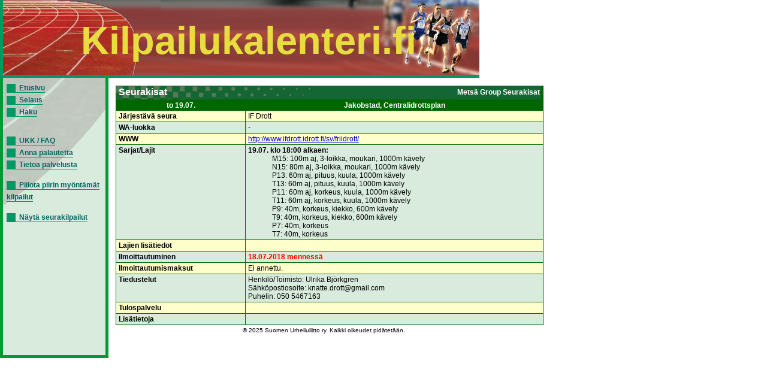

--- FILE ---
content_type: text/html; charset=UTF-8
request_url: https://www.kilpailukalenteri.fi/?cs=16&nid=22298
body_size: 1528
content:
<!DOCTYPE HTML PUBLIC "-//W3C//DTD HTML 4.01 Transitional//EN" "http://www.w3.org/TR/html4/loose.dtd">
<html>
<head>
<title>kilpailukalenteri.fi</title>
<meta http-equiv="Content-Type" content="text/html; charset=utf8">
<link href="/styles/style.css" rel="stylesheet" media="all" type="text/css">
<link href="/styles/print.css" rel="stylesheet" media="print" type="text/css">
</head>
<body onLoad="if (window.setOldEvents) setOldEvents();">
<div id="otsikkopalkinbanner"></div>
<div id="otsikkopalkkilayer">
<!--<span id="text">-->
Kilpailukalenteri.fi
<!--</span>-->
</div>
<div id="valikkolayer">

<a href="?cs=0">Etusivu</a><br/><a href="?cs=15">Selaus</a><br/><a href="?cs=20">Haku</a><br/><br/><br/><a href="?cs=30">UKK / FAQ</a><br/><a href="?cs=35">Anna palautetta</a><br/><a href="?cs=100">Tietoa palvelusta</a><br/><br/><a href="http://www.kilpailukalenteri.fi/?cs=16&nid=22298&npkchange=1">Piilota piirin myöntämät kilpailut</a><br/><br/><a href="http://www.kilpailukalenteri.fi/?cs=21&npa=10&nka=1&nva=2026&npl=00&nkl=00&nvl=00&acl%5B%5D=19&ns=0&ni=-1&nd=0&nl=0">Näytä seurakilpailut</a>

</div>
<div id="sisaltolayer">

<table width="720"><tr><td valign="top">
     <table width="100%" border="0" cellspacing="0" cellpadding="2" class="listaus">
     <tr><td colspan="2" class="hakuotsikko_iso" width="100%">
         <table border="0" cellspacing="0" cellpadding="0" align="right">
           <tr><td>Metsä Group Seurakisat</td>
           </tr>
         </table>Seurakisat</td>
     </tr>
     <tr class="hakuotsikko">
       <th>to 19.07.</th><th>Jakobstad, Centralidrottsplan</th></tr><tr class="odd"><td><strong>Järjestävä seura</strong></td><td>IF Drott<tr class="even"><td><strong>WA-luokka</strong></td><td>-</td></tr>
<tr class="odd"><td><strong>WWW</strong></td><td><a target="_blank" href="http://www.ifdrott.idrott.fi/sv/friidrott/">http://www.ifdrott.idrott.fi/sv/friidrott/</a>&nbsp;</td>
     </tr>

     <tr class="even">
       <td><strong>Sarjat/Lajit</strong></td>
   
       <td><b>19.07. klo 18:00 alkaen:</b>
<ul>
M15: 100m aj, 3-loikka, moukari, 1000m kävely</ul>
<ul>
N15: 80m aj, 3-loikka, moukari, 1000m kävely</ul>
<ul>
P13: 60m aj, pituus, kuula, 1000m kävely</ul>
<ul>
T13: 60m aj, pituus, kuula, 1000m kävely</ul>
<ul>
P11: 60m aj, korkeus, kuula, 1000m kävely</ul>
<ul>
T11: 60m aj, korkeus, kuula, 1000m kävely</ul>
<ul>
P9: 40m, korkeus, kiekko, 600m kävely</ul>
<ul>
T9: 40m, korkeus, kiekko, 600m kävely</ul>
<ul>
P7: 40m, korkeus</ul>
<ul>
T7: 40m, korkeus</ul>
 </td> </tr><tr class="odd">
       <td><strong>Lajien lisätiedot</strong></td><td>&nbsp;</td></tr>
     <tr class="even">
       <td><strong>Ilmoittautuminen</strong></td>
       <td><strong style="color:red;">18.07.2018 menness&auml;</strong><br />       </td>
      
       </tr>
     <tr class="odd">
       <td><strong>Ilmoittautumismaksut</strong></td>
       <td>Ei annettu.<br/></td>
       </tr>
     <tr class="even">
       <td><strong>Tiedustelut</strong></td>
       <td>Henkilö/Toimisto: Ulrika Björkgren<br />Sähköpostiosoite: knatte.drott@gmail.com<br />Puhelin: 050 5467163<br /></td>
     </tr>
   
     <tr class="odd">
       <td><strong>Tulospalvelu</strong></td>
       <td></td>
     </tr>
   
     <tr class="even">
       <td><strong>Lis&auml;tietoja</strong></td>
       <td></td></tr></table>
           </td></tr></table>


<center><div class="copyright"><a href="/?cs=100">&copy; 2025 Suomen Urheiluliitto ry. Kaikki oikeudet pidätetään.</a></div></center>
</div>
</body>
<!-- InstanceEnd --></html>
